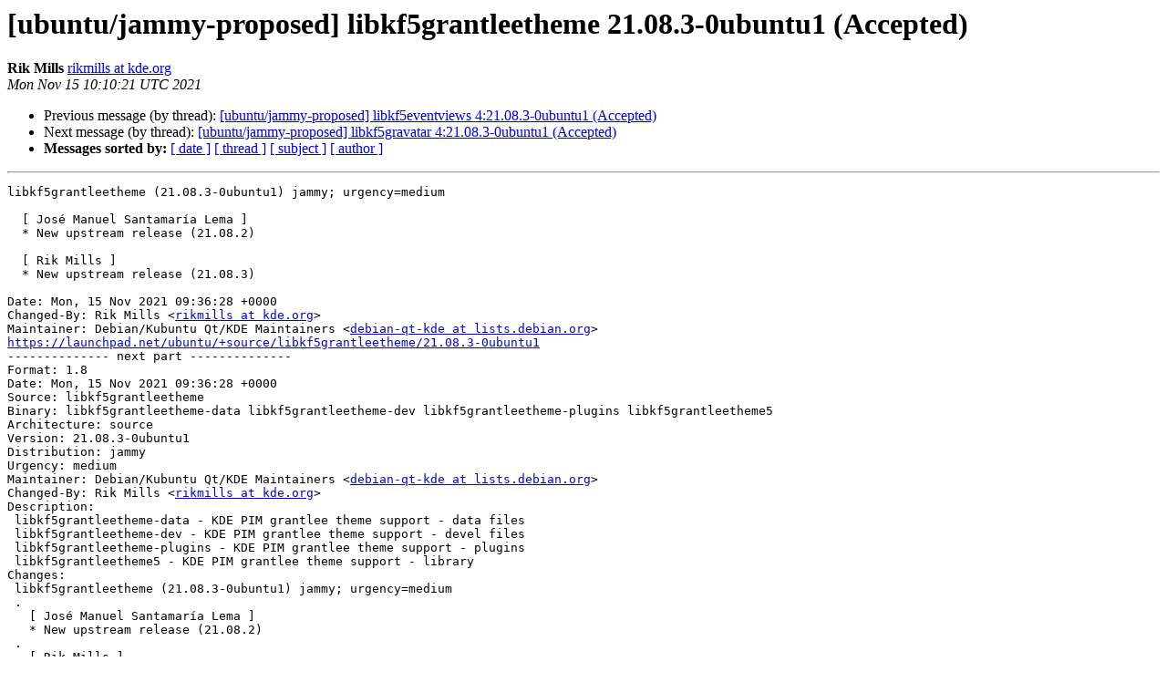

--- FILE ---
content_type: text/html
request_url: https://lists.ubuntu.com/archives/jammy-changes/2021-November/002057.html
body_size: 1864
content:
<!DOCTYPE HTML PUBLIC "-//W3C//DTD HTML 4.01 Transitional//EN">
<HTML>
 <HEAD>
   <TITLE> [ubuntu/jammy-proposed] libkf5grantleetheme 21.08.3-0ubuntu1 (Accepted)
   </TITLE>
   <LINK REL="Index" HREF="index.html" >
   <LINK REL="made" HREF="mailto:jammy-changes%40lists.ubuntu.com?Subject=Re%3A%20%5Bubuntu/jammy-proposed%5D%20libkf5grantleetheme%2021.08.3-0ubuntu1%0A%20%28Accepted%29&In-Reply-To=%3C163697102143.14376.4502180750858712848.launchpad%40anonster.canonical.com%3E">
   <META NAME="robots" CONTENT="index,nofollow">
   <style type="text/css">
       pre {
           white-space: pre-wrap;       /* css-2.1, curent FF, Opera, Safari */
           }
   </style>
   <META http-equiv="Content-Type" content="text/html; charset=utf-8">
   <LINK REL="Previous"  HREF="002056.html">
   <LINK REL="Next"  HREF="002058.html">
 </HEAD>
 <BODY BGCOLOR="#ffffff">
   <H1>[ubuntu/jammy-proposed] libkf5grantleetheme 21.08.3-0ubuntu1 (Accepted)</H1>
    <B>Rik Mills</B> 
    <A HREF="mailto:jammy-changes%40lists.ubuntu.com?Subject=Re%3A%20%5Bubuntu/jammy-proposed%5D%20libkf5grantleetheme%2021.08.3-0ubuntu1%0A%20%28Accepted%29&In-Reply-To=%3C163697102143.14376.4502180750858712848.launchpad%40anonster.canonical.com%3E"
       TITLE="[ubuntu/jammy-proposed] libkf5grantleetheme 21.08.3-0ubuntu1 (Accepted)">rikmills at kde.org
       </A><BR>
    <I>Mon Nov 15 10:10:21 UTC 2021</I>
    <P><UL>
        <LI>Previous message (by thread): <A HREF="002056.html">[ubuntu/jammy-proposed] libkf5eventviews 4:21.08.3-0ubuntu1 (Accepted)
</A></li>
        <LI>Next message (by thread): <A HREF="002058.html">[ubuntu/jammy-proposed] libkf5gravatar 4:21.08.3-0ubuntu1 (Accepted)
</A></li>
         <LI> <B>Messages sorted by:</B> 
              <a href="date.html#2057">[ date ]</a>
              <a href="thread.html#2057">[ thread ]</a>
              <a href="subject.html#2057">[ subject ]</a>
              <a href="author.html#2057">[ author ]</a>
         </LI>
       </UL>
    <HR>  
<!--beginarticle-->
<PRE>libkf5grantleetheme (21.08.3-0ubuntu1) jammy; urgency=medium

  [ José Manuel Santamaría Lema ]
  * New upstream release (21.08.2)

  [ Rik Mills ]
  * New upstream release (21.08.3)

Date: Mon, 15 Nov 2021 09:36:28 +0000
Changed-By: Rik Mills &lt;<A HREF="https://lists.ubuntu.com/mailman/listinfo/jammy-changes">rikmills at kde.org</A>&gt;
Maintainer: Debian/Kubuntu Qt/KDE Maintainers &lt;<A HREF="https://lists.ubuntu.com/mailman/listinfo/jammy-changes">debian-qt-kde at lists.debian.org</A>&gt;
<A HREF="https://launchpad.net/ubuntu/+source/libkf5grantleetheme/21.08.3-0ubuntu1">https://launchpad.net/ubuntu/+source/libkf5grantleetheme/21.08.3-0ubuntu1</A>
-------------- next part --------------
Format: 1.8
Date: Mon, 15 Nov 2021 09:36:28 +0000
Source: libkf5grantleetheme
Binary: libkf5grantleetheme-data libkf5grantleetheme-dev libkf5grantleetheme-plugins libkf5grantleetheme5
Architecture: source
Version: 21.08.3-0ubuntu1
Distribution: jammy
Urgency: medium
Maintainer: Debian/Kubuntu Qt/KDE Maintainers &lt;<A HREF="https://lists.ubuntu.com/mailman/listinfo/jammy-changes">debian-qt-kde at lists.debian.org</A>&gt;
Changed-By: Rik Mills &lt;<A HREF="https://lists.ubuntu.com/mailman/listinfo/jammy-changes">rikmills at kde.org</A>&gt;
Description:
 libkf5grantleetheme-data - KDE PIM grantlee theme support - data files
 libkf5grantleetheme-dev - KDE PIM grantlee theme support - devel files
 libkf5grantleetheme-plugins - KDE PIM grantlee theme support - plugins
 libkf5grantleetheme5 - KDE PIM grantlee theme support - library
Changes:
 libkf5grantleetheme (21.08.3-0ubuntu1) jammy; urgency=medium
 .
   [ José Manuel Santamaría Lema ]
   * New upstream release (21.08.2)
 .
   [ Rik Mills ]
   * New upstream release (21.08.3)
Checksums-Sha1:
 a3244c02bbf5dfa9790f203e6417b34edcbd8646 2578 libkf5grantleetheme_21.08.3-0ubuntu1.dsc
 86f86f7cb03cc2b529b09ef76feda493a9fb8ccf 59976 libkf5grantleetheme_21.08.3.orig.tar.xz
 19e5840077150258dec2963d72e1d4003f02e497 4912 libkf5grantleetheme_21.08.3-0ubuntu1.debian.tar.xz
 4f33367f274bd5ed54dc07edd8bbf373fbe04f8a 20003 libkf5grantleetheme_21.08.3-0ubuntu1_source.buildinfo
Checksums-Sha256:
 7a9a5afcb7c84cdbd25870b6746cf609f883587840e4d5d558a005f6dc2ab8c9 2578 libkf5grantleetheme_21.08.3-0ubuntu1.dsc
 63248c5c16d75ecb69a7b535a7695cb8f2dd13139289d406d3f5729fae148785 59976 libkf5grantleetheme_21.08.3.orig.tar.xz
 2652b4180126deb48dab2178d805d05783db16ada564eeacb87acf1eaf927919 4912 libkf5grantleetheme_21.08.3-0ubuntu1.debian.tar.xz
 b44323d5af5ff46d89d107e22a9a21791c0ef572c33c431729251daf4e7d7b52 20003 libkf5grantleetheme_21.08.3-0ubuntu1_source.buildinfo
Files:
 afa49eb9f8b4a2f44f2eca110f44fae8 2578 libs optional libkf5grantleetheme_21.08.3-0ubuntu1.dsc
 ffc981789e2ccdaf8f4ad2c4ac889630 59976 libs optional libkf5grantleetheme_21.08.3.orig.tar.xz
 ca1ba5b9eef07179b897693f4590523a 4912 libs optional libkf5grantleetheme_21.08.3-0ubuntu1.debian.tar.xz
 0a919372fc46dfd7cbc5cff78be2e67c 20003 libs optional libkf5grantleetheme_21.08.3-0ubuntu1_source.buildinfo
</PRE>


<!--endarticle-->
    <HR>
    <P><UL>
        <!--threads-->
	<LI>Previous message (by thread): <A HREF="002056.html">[ubuntu/jammy-proposed] libkf5eventviews 4:21.08.3-0ubuntu1 (Accepted)
</A></li>
	<LI>Next message (by thread): <A HREF="002058.html">[ubuntu/jammy-proposed] libkf5gravatar 4:21.08.3-0ubuntu1 (Accepted)
</A></li>
         <LI> <B>Messages sorted by:</B> 
              <a href="date.html#2057">[ date ]</a>
              <a href="thread.html#2057">[ thread ]</a>
              <a href="subject.html#2057">[ subject ]</a>
              <a href="author.html#2057">[ author ]</a>
         </LI>
       </UL>

<hr>
<a href="https://lists.ubuntu.com/mailman/listinfo/jammy-changes">More information about the jammy-changes
mailing list</a><br>
</body></html>
